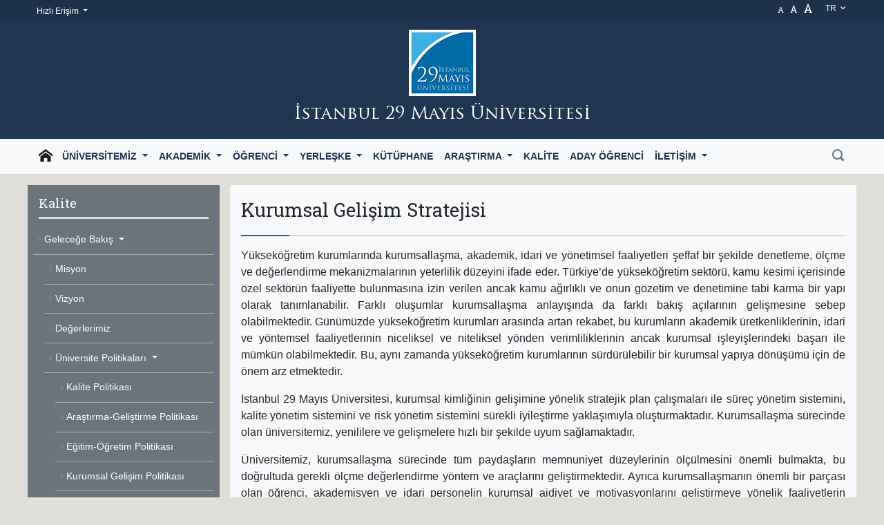

--- FILE ---
content_type: text/html; charset=UTF-8
request_url: https://www.29mayis.edu.tr/tr/kurumsal-gelisim-stratejisi
body_size: 10375
content:
<!DOCTYPE html>
<html lang="tr" dir="ltr" prefix="og: http://ogp.me/ns#">
<head>
    <meta charset="utf-8">
    <meta name="viewport" content="width=device-width, initial-scale=1, shrink-to-fit=no">
    <title>Kurumsal Gelişim Stratejisi</title>
        <meta name="Description" content="Yükseköğretim kurumlarında kurumsallaşma, akademik, idari ve yönetimsel faaliyetleri şeffaf bir şekilde denetleme, ölçme ve değerlendirme mekanizmalarının yeterlilik düzeyini ifade eder. Türkiye’de yükseköğretim sektörü, kamu kesimi içerisinde özel sektörün faaliyette bulunmasına izin verilen ancak kamu ağırlıklı ve onun gözetim ve denetimine tabi karma bir yapı olarak tanımlanabilir. Farklı oluşumlar kurumsallaşma anlayışında da farklı bakış açılarının gelişmesine sebep olabilmektedir. Günümüzd">
    <link rel="alternate" hreflang="en" href="https://www.29mayis.edu.tr/en" />    <link rel="icon" type="image/x-icon" href="https://www.29mayis.edu.tr/public/images/favicon.ico"/>
    <link rel="icon" type="image/png" href="https://www.29mayis.edu.tr/public/images/favicon-32x32.png" sizes="32x32"/>
    <link rel="icon" type="image/png" href="https://www.29mayis.edu.tr/public/images/favicon-16x16.png" sizes="16x16"/>
    <link rel="apple-touch-icon" href="https://www.29mayis.edu.tr/public/images/apple-touch-icon.png">
    <link rel="apple-touch-icon" sizes="150x150" href="https://www.29mayis.edu.tr/public/images/logo_150.png">
    <link rel="apple-touch-icon" sizes="120x120" href="https://www.29mayis.edu.tr/public/images/logo_120.png">
    <meta property="og:title" content="Kurumsal Gelişim Stratejisi"/>
    <meta property="og:description" content="Yükseköğretim kurumlarında kurumsallaşma, akademik, idari ve yönetimsel faaliyetleri şeffaf bir şekilde denetleme, ölçme ve değerlendirme mekanizmalarının yeterlilik düzeyini ifade eder. Türkiye’de yükseköğretim sektörü, kamu kesimi içerisinde özel sektörün faaliyette bulunmasına izin verilen ancak kamu ağırlıklı ve onun gözetim ve denetimine tabi karma bir yapı olarak tanımlanabilir. Farklı oluşumlar kurumsallaşma anlayışında da farklı bakış açılarının gelişmesine sebep olabilmektedir. Günümüzd"/>
    <meta property="og:url" content="https://www.29mayis.edu.tr/kurumsal-gelisim-stratejisi"/>
            <meta property="og:image" content=""/>
        <meta property="og:type" content="website"/>
            <link rel="stylesheet" href="https://filehost.29mayis.edu.tr/public/css/bootstrap/4.3.1/bootstrap.min.css">
    
    <link rel="stylesheet" href="https://www.29mayis.edu.tr/public/fonts/yd-icon/style.css?v=1.0.7"/>

    <link rel="preconnect" href="https://fonts.googleapis.com">
    <link rel="preconnect" href="https://fonts.gstatic.com" crossorigin>
    <link href="https://fonts.googleapis.com/css2?family=Spectral:ital,wght@0,300;0,400;0,500;0,600;0,700;1,300;1,400;1,500;1,600;1,700&display=swap" rel="stylesheet">

    <link rel="stylesheet" href="https://www.29mayis.edu.tr/public/css/style.css?v=5"/>
            <link href="https://fonts.googleapis.com/css?family=Roboto+Slab:400,700&amp;subset=latin-ext" rel="stylesheet">
    
    <!-- Global site tag (gtag.js) - Google Analytics -->
<script async src="https://www.googletagmanager.com/gtag/js?id=UA-123055065-14"></script>
<script>
  window.dataLayer = window.dataLayer || [];
  function gtag(){dataLayer.push(arguments);}
  gtag('js', new Date());

  gtag('config', 'UA-123055065-14');
</script>
</head>
<body>
<header class="main-header header-p-www">
    <div class="header-bar-container">
        <div class="container">
            <div class="header-bar">
                <div class="float-left">
                    <div class="dropdown dropdown-hizli-erisim">
                        <a class="btn btn-link btn-xs dropdown-toggle" href="#" id="dropdown-hizli-erisim-button"
                           data-toggle="dropdown" aria-haspopup="true" aria-expanded="false">
                            Hızlı Erişim                        </a>
                        <div class="dropdown-menu" aria-labelledby="dropdown-hizli-erisim-button">
                            <div class="container p-0">
                                <div class="row no-gutters">
                                    <div class="col-12 d-none">
                                        <a class="dropdown-item"
                                           href="https://www.29mayis.edu.tr/tr/burslar-ve-olanaklar">
                                            &bull;&nbsp; Öğrenim Ücretleri, Burslar ve Özel Koşullar
                                        </a>
                                    </div>
                                    <div class="col-12 col-md-6 border-right">
                                        
                                        <a class="dropdown-item" href="https://mail.29mayis.edu.tr">
                                            &bull;&nbsp; Webmail
                                        </a>
                                        <a class="dropdown-item" href="https://ogrenci.29mayis.edu.tr">
                                            &bull;&nbsp; Öğrenci Bilgi sistem
                                        </a>
                                        <a class="dropdown-item" href="https://akademik.29mayis.edu.tr">
                                            &bull;&nbsp; Akademik Bilgi Sistemi
                                        </a>
                                        <a class="dropdown-item" href="http://ebs.29mayis.edu.tr">
                                            &bull;&nbsp; Eğitim Öğretim Bilgi Sistemi
                                        </a>
                                        <a class="dropdown-item" href="https://sifre.29mayis.edu.tr">
                                            &bull;&nbsp; Şifre Sıfırlama Sayfası
                                        </a>
                                    </div>
                                    <div class="col-12 col-md-6">
                                        <a class="dropdown-item"
                                           href="https://www.29mayis.edu.tr/tr/akademik-birimler#fakulte1">
                                            &bull;&nbsp; Fakülteler
                                        </a>
                                        <a class="dropdown-item" href="https://sbe.29mayis.edu.tr/">
                                            &bull;&nbsp; Sosyal Bilimler Enstitüsü
                                        </a>
                                        <a class="dropdown-item"
                                           href="https://www.29mayis.edu.tr/tr/akademik-birimler#yadyok">
                                            &bull;&nbsp; Yabancı Diller Yüksekokulu
                                        </a>
                                        <a class="dropdown-item"
                                           href="https://www.29mayis.edu.tr/tr/akademik-takvim">
                                            &bull;&nbsp; Akademik Takvim
                                        </a>
                                        <a class="dropdown-item"
                                           href="https://www.29mayis.edu.tr/tr/yeni-koronavirus-covid-19-salgini-bilgilendirme-sayfasi">
                                            &bull;&nbsp; Koronavirüs Bilgilendirme Sayfası
                                        </a>
                                    </div>
                                </div>
                            </div>
                        </div>
                    </div>
                </div>
                <div class="float-right">
                    <ul class="font_sizer">
                        <li class="small" title="Daha küçük yazılar" onclick="font_sizer(-1)">A</li>
                        <li class="medium" title="Orta büyüklükte yazılar" onclick="font_sizer(0)">A</li>
                        <li class="large" title="Daha büyük yazılar" onclick="font_sizer(1)">A</li>
                    </ul>

                                            <div class="lang_selector">
                            <a href="#" id="langButton" data-toggle="dropdown" aria-haspopup="true"
                               aria-expanded="false">
                                tr                                <i class="yd-icon-chevron-right"></i>
                            </a>
                            <ul class="dropdown-menu" aria-labelledby="langButton">
                                                                    <li>
                                        <a href="https://www.29mayis.edu.tr/en">English</a>
                                    </li>
                                                                <li>
                                    <a href="http://educationinturkey.org/ar/29mayis">Arabic</a>
                                </li>
                                <li>
                                    <a href="http://educationinturkey.org/ru/29mayis">Russian</a>
                                </li>
                            </ul>
                        </div>
                                    </div>
            </div>
        </div>
    </div>
    <div class="w-100">
        <div class="container">
            <div class="logo">
                <a href="https://www.29mayis.edu.tr/tr/">
                                            <img src="https://www.29mayis.edu.tr/public/images/logo/logo.png" alt="İstanbul 29 Mayıs Üniversitesi "/>
                                        <div>
                        <span class="header-uni-name">İstanbul 29 Mayıs Üniversitesi </span>
                                            </div>
                </a>
            </div>
        </div>
        <div class="menu">
            <nav class="p-lg-0 navbar navbar-expand-lg navbar-light bg-light navbar-main fullWidthSlider"
                 id="navbar-main">
                <div class="container">
                    <a class="navbar-brand" href="https://www.29mayis.edu.tr/tr">
                        <i class="yd-icon-home"></i>
                        <span class="anasayfayazi d-lg-none"> Ana Sayfa</span>
                    </a>
                    <button class="navbar-toggler" type="button" data-toggle="collapse"
                            data-target="#navbar-main-dropdown" aria-controls="navbar-main-dropdown"
                            aria-expanded="false"
                            aria-label="Gezinme Menüsünü aç ya da kapa">
                        <span class="navbar-toggler-icon"></span>
                    </button>
                    <div class="collapse navbar-collapse" id="navbar-main-dropdown">
                        <ul class="navbar-nav mr-auto" id="mv2-ul">
                                                                    <li class="nav-item  dropdown ">
        <a class="dropdown-item dropdown-toggle                   nav-link" data-toggle="dropdown"           href="https://www.29mayis.edu.tr/tr/#"
                     >
            Üniversitemiz        </a>
                    <ul class="dropdown-menu">
                    <li class="nav-item   ">
        <a class="dropdown-item                    "            href="https://www.29mayis.edu.tr/tr/hakkimizda"
                     >
            Hakkımızda        </a>
            </li>
        <li class="nav-item   ">
        <a class="dropdown-item                    "            href="https://www.29mayis.edu.tr/tr/kurucu-vakif"
                     >
            Kurucu Vakıf        </a>
            </li>
        <li class="nav-item  dropdown ">
        <a class="dropdown-item dropdown-toggle                   " data-toggle="dropdown"           href="https://www.29mayis.edu.tr/tr/#"
                     >
            Yönetim        </a>
                    <ul class="dropdown-menu">
                    <li class="nav-item   ">
        <a class="dropdown-item                    "            href="https://www.29mayis.edu.tr/tr/senato"
                     >
            Senato        </a>
            </li>
        <li class="nav-item   ">
        <a class="dropdown-item                    "            href="https://www.29mayis.edu.tr/tr/yonetim-kurulu"
                     >
            Yönetim Kurulu        </a>
            </li>
        <li class="nav-item   ">
        <a class="dropdown-item                    "            href="https://www.29mayis.edu.tr/tr/organizasyon-semasi"
                     >
            Organizasyon Şeması        </a>
            </li>
        <li class="nav-item   ">
        <a class="dropdown-item                    "            href="https://www.29mayis.edu.tr/tr/akademik-yonetim"
                     >
            Akademik Yönetim        </a>
            </li>
        <li class="nav-item   ">
        <a class="dropdown-item                    "            href="https://www.29mayis.edu.tr/tr/idari-yonetim"
                     >
            İdari Yönetim        </a>
            </li>
                </ul>
            </li>
        <li class="nav-item   ">
        <a class="dropdown-item                    "            href="https://www.29mayis.edu.tr/tr/mutevelli-heyet"
                     >
            Mütevelli Heyet        </a>
            </li>
        <li class="nav-item   ">
        <a class="dropdown-item                    "            href="https://www.29mayis.edu.tr/tr/mutevelli-heyet-baskanimizin-mesaji"
                     >
            Mütevelli Heyet Başkanımızın Mesajı        </a>
            </li>
        <li class="nav-item   ">
        <a class="dropdown-item                    "            href="https://www.29mayis.edu.tr/tr/rektorluk"
                     >
            Rektörlük        </a>
            </li>
        <li class="nav-item   ">
        <a class="dropdown-item                    "            href="https://www.29mayis.edu.tr/tr/rektorumuzun-mesaji"
                     >
            Rektörümüzün Mesajı        </a>
            </li>
        <li class="nav-item   ">
        <a class="dropdown-item                    "            href="https://www.29mayis.edu.tr/tr/vizyon-misyon-ve-degerlerimiz"
                     >
            Vizyon, Misyon ve Değerlerimiz        </a>
            </li>
        <li class="nav-item   ">
        <a class="dropdown-item                    "            href="https://www.29mayis.edu.tr/tr/kurumsal-kimlik"
                     >
            Kurumsal Kimlik        </a>
            </li>
        <li class="nav-item   ">
        <a class="dropdown-item                    "            href="https://www.29mayis.edu.tr/tr/yonetmelikler-ve-yonergeler"
                     >
            Yönetmelik ve Yönergeler        </a>
            </li>
        <li class="nav-item  dropdown ">
        <a class="dropdown-item dropdown-toggle                   " data-toggle="dropdown"           href="https://www.29mayis.edu.tr/tr/#"
                     >
            Stratejik Plan        </a>
                    <ul class="dropdown-menu">
                    <li class="nav-item  dropdown ">
        <a class="dropdown-item dropdown-toggle                   " data-toggle="dropdown"           href="https://www.29mayis.edu.tr/tr/#"
                     >
            2019-2023 Stratejik Planı        </a>
                    <ul class="dropdown-menu">
                    <li class="nav-item   ">
        <a class="dropdown-item                    "            href="https://www.29mayis.edu.tr/tr/stratejik-plan"
                     >
            2019-2023 Stratejik Planı        </a>
            </li>
        <li class="nav-item   ">
        <a class="dropdown-item                    "            href="https://www.29mayis.edu.tr/tr/egitim-ogretim-stratejisi"
                     >
            Eğitim Öğretim Stratejisi        </a>
            </li>
        <li class="nav-item   ">
        <a class="dropdown-item                    "            href="https://www.29mayis.edu.tr/tr/arastirma-uygulama-stratejisi"
                     >
            Araştırma-Uygulama Stratejisi        </a>
            </li>
        <li class="nav-item   ">
        <a class="dropdown-item                    "            href="https://www.29mayis.edu.tr/tr/topluma-hizmet-stratejisi"
                     >
            Topluma Hizmet Stratejisi        </a>
            </li>
        <li class="nav-item   ">
        <a class="dropdown-item                    "            href="https://www.29mayis.edu.tr/tr/kurumsal-gelisim-stratejisi"
                     >
            Kurumsal Gelişim Stratejisi        </a>
            </li>
        <li class="nav-item   ">
        <a class="dropdown-item                    "            href="https://www.29mayis.edu.tr/tr/uluslararasilasma-stratejisi"
                     >
            Uluslararasılaşma Stratejisi        </a>
            </li>
                </ul>
            </li>
        <li class="nav-item  dropdown ">
        <a class="dropdown-item dropdown-toggle                   " data-toggle="dropdown"           href="https://www.29mayis.edu.tr/tr/#"
                     >
            2024-2028 Stratejik Planı        </a>
                    <ul class="dropdown-menu">
                    <li class="nav-item   ">
        <a class="dropdown-item                    "            href="https://www.29mayis.edu.tr/tr/2024-2028-stratejik-plani"
                     >
            2024-2028 Stratejik Planı        </a>
            </li>
        <li class="nav-item   ">
        <a class="dropdown-item                    "            href="https://www.29mayis.edu.tr/tr/2024-2028-stratejik-plani-kurul-ve-ekip-uyeleri"
                     >
            2024-2028 Stratejik Planı Kurul ve Ekip Üyeleri        </a>
            </li>
        <li class="nav-item   ">
        <a class="dropdown-item                    "            href="https://www.29mayis.edu.tr/tr/2024-2028-stratejik-plani-egitim-ogretim-stratejisi"
                     >
            Eğitim Öğretim Stratejisi        </a>
            </li>
        <li class="nav-item   ">
        <a class="dropdown-item                    "            href="https://www.29mayis.edu.tr/tr/2024-2028-stratejik-plani-arastirma-uygulama-stratejisi"
                     >
            Araştırma-Uygulama Stratejisi        </a>
            </li>
        <li class="nav-item   ">
        <a class="dropdown-item                    "            href="https://www.29mayis.edu.tr/tr/2024-2028-stratejik-plani-topluma-hizmet-stratejisi"
                     >
            Topluma Hizmet Stratejisi        </a>
            </li>
        <li class="nav-item   ">
        <a class="dropdown-item                    "            href="https://www.29mayis.edu.tr/tr/2024-2028-stratejik-plani-kurumsal-gelisim-stratejisi"
                     >
            Kurumsal Gelişim Stratejisi        </a>
            </li>
                </ul>
            </li>
                </ul>
            </li>
        <li class="nav-item   ">
        <a class="dropdown-item                    "            href="https://www.29mayis.edu.tr/tr/kalite"
                     >
            Kalite Güvence Sistemi        </a>
            </li>
        <li class="nav-item   ">
        <a class="dropdown-item                    "            href="https://www.29mayis.edu.tr/tr/kurullar-komisyonlar"
                     >
            Kurullar ve Komisyonlar        </a>
            </li>
        <li class="nav-item   ">
        <a class="dropdown-item                    "            href="https://www.29mayis.edu.tr/tr/kvkk"
                     >
            Kişisel Verilerin Korunması Kanunu        </a>
            </li>
        <li class="nav-item   ">
        <a class="dropdown-item                    "            href="https://www.29mayis.edu.tr/tr/bilgi-guvenligi-politikamiz"
                     >
            Bilgi Güvenliği Politikamız        </a>
            </li>
        <li class="nav-item   ">
        <a class="dropdown-item                    "            href="https://www.29mayis.edu.tr/tr/ihaleler"
                     >
            İHALELER        </a>
            </li>
                </ul>
            </li>
                                                                            <li class="nav-item  dropdown ">
        <a class="dropdown-item dropdown-toggle                   nav-link" data-toggle="dropdown"           href="https://www.29mayis.edu.tr/tr/#"
                     >
            Akademik        </a>
                    <ul class="dropdown-menu">
                    <li class="nav-item  dropdown ">
        <a class="dropdown-item dropdown-toggle                   " data-toggle="dropdown"           href="https://www.29mayis.edu.tr/tr/akademik-birimler"
                     >
            Akademik Birimler        </a>
                    <ul class="dropdown-menu">
                    <li class="nav-item   ">
        <a class="dropdown-item                    "            href="https://edebiyat.29mayis.edu.tr/tr/"
                     >
            Edebiyat Fakültesi        </a>
            </li>
        <li class="nav-item   ">
        <a class="dropdown-item                    "            href="https://egitim.29mayis.edu.tr/tr/"
                     >
            Eğitim Fakültesi        </a>
            </li>
        <li class="nav-item   ">
        <a class="dropdown-item                    "            href="https://hukuk.29mayis.edu.tr/tr/"
                     >
            Hukuk Fakültesi        </a>
            </li>
        <li class="nav-item   ">
        <a class="dropdown-item                    "            href="https://iibf.29mayis.edu.tr/tr/"
                     >
            İktisadi ve İdari Bilimler Fakültesi        </a>
            </li>
        <li class="nav-item   ">
        <a class="dropdown-item                    "            href="https://ilahiyat.29mayis.edu.tr/tr/"
                     >
            İlahiyat Fakültesi        </a>
            </li>
        <li class="nav-item   ">
        <a class="dropdown-item                    "            href="https://mdbf.29mayis.edu.tr/tr/"
                     >
            Mühendislik ve Doğa Bilimleri Fakültesi        </a>
            </li>
        <li class="nav-item   ">
        <a class="dropdown-item                    "            href="https://sbe.29mayis.edu.tr/"
                     >
            Sosyal Bilimler Enstitüsü        </a>
            </li>
        <li class="nav-item   ">
        <a class="dropdown-item                    "            href="https://btmyo.29mayis.edu.tr/"
                     >
            Bilişim Teknolojileri Meslek Yüksekokulu        </a>
            </li>
        <li class="nav-item   ">
        <a class="dropdown-item                    "            href="https://yadyok.29mayis.edu.tr/tr/"
                     >
            Yabancı Diller Yüksekokulu        </a>
            </li>
                </ul>
            </li>
        <li class="nav-item  dropdown ">
        <a class="dropdown-item dropdown-toggle                   " data-toggle="dropdown"           href="https://www.29mayis.edu.tr/tr/akademik-kadro"
                     >
            Akademik Kadro        </a>
                    <ul class="dropdown-menu">
                    <li class="nav-item   ">
        <a class="dropdown-item                    "            href="https://edebiyat.29mayis.edu.tr/tr/akademik-kadro"
                     >
            Edebiyat Fakültesi        </a>
            </li>
        <li class="nav-item   ">
        <a class="dropdown-item                    "            href="https://egitim.29mayis.edu.tr/tr/akademik-kadro"
                     >
            Eğitim Fakültesi        </a>
            </li>
        <li class="nav-item   ">
        <a class="dropdown-item                    "            href="https://hukuk.29mayis.edu.tr/tr/akademik-kadro"
                     >
            Hukuk Fakültesi        </a>
            </li>
        <li class="nav-item   ">
        <a class="dropdown-item                    "            href="https://iibf.29mayis.edu.tr/tr/akademik-kadro"
                     >
            İktisadi ve İdari Bilimler Fakültesi        </a>
            </li>
        <li class="nav-item   ">
        <a class="dropdown-item                    "            href="https://ilahiyat.29mayis.edu.tr/tr/akademik-kadro"
                     >
            İlahiyat Fakültesi        </a>
            </li>
        <li class="nav-item   ">
        <a class="dropdown-item                    "            href="https://mdbf.29mayis.edu.tr/tr/akademik-kadro"
                     >
            Mühendislik ve Doğa Bilimleri Fakültesi        </a>
            </li>
        <li class="nav-item   ">
        <a class="dropdown-item                    "            href="https://btmyo.29mayis.edu.tr/tr/akademik-kadro"
                     >
            Bilişim Teknolojileri Meslek Yüksekokulu        </a>
            </li>
        <li class="nav-item   ">
        <a class="dropdown-item                    "            href="https://www.29mayis.edu.tr/tr/akademik-kadro#program13"
                     >
            Yabancı Diller Yüksekokulu        </a>
            </li>
                </ul>
            </li>
        <li class="nav-item   ">
        <a class="dropdown-item                    "            href="https://www.29mayis.edu.tr/tr/akademik-takvim"
                     >
            Akademik Takvim        </a>
            </li>
                </ul>
            </li>
                                                                            <li class="nav-item  dropdown ">
        <a class="dropdown-item dropdown-toggle                   nav-link" data-toggle="dropdown"           href="https://www.29mayis.edu.tr/tr/#"
                     >
            Öğrenci        </a>
                    <ul class="dropdown-menu">
                    <li class="nav-item   ">
        <a class="dropdown-item                    "            href="https://www.29mayis.edu.tr/tr/ogrenci-isleri"
                     >
            Öğrenci İşleri        </a>
            </li>
        <li class="nav-item   ">
        <a class="dropdown-item                    "            href="https://filehost.29mayis.edu.tr/upload/2023/10/05/ogrenci_el_kitabi_2023-2024.pdf"
            target="_blank" rel="noopener"        >
            Öğrenci El Kitabı        </a>
            </li>
        <li class="nav-item   ">
        <a class="dropdown-item                    "            href="https://www.29mayis.edu.tr/tr/ogrenci-dilekce-ve-formlari"
                     >
            Öğrenci Dilekçe ve Formları        </a>
            </li>
        <li class="nav-item   ">
        <a class="dropdown-item                    "            href="https://www.29mayis.edu.tr/tr/puanlar-ve-kontenjanlar"
                     >
            Kontenjanlar ve Puanlar        </a>
            </li>
        <li class="nav-item   ">
        <a class="dropdown-item                    "            href="https://www.29mayis.edu.tr/tr/burslar-ve-olanaklar"
                     >
            Burslar ve Özel Koşullar        </a>
            </li>
        <li class="nav-item  dropdown ">
        <a class="dropdown-item dropdown-toggle                   " data-toggle="dropdown"           href="https://www.29mayis.edu.tr/tr/ogrenim-ucretleri"
                     >
            Öğrenim Ücretleri        </a>
                    <ul class="dropdown-menu">
                    <li class="nav-item   ">
        <a class="dropdown-item                    "            href="https://www.29mayis.edu.tr/tr/yeni-kayit-yaptiran-ogrenciler"
                     >
            Yeni Kayıt Yaptıran Öğrenciler        </a>
            </li>
        <li class="nav-item   ">
        <a class="dropdown-item                    "            href="https://www.29mayis.edu.tr/tr/mevcut-ogrenciler-icin-egitim-ogretim-ucretleri"
                     >
            Mevcut Öğrenciler için Eğitim Öğretim Ücretleri        </a>
            </li>
        <li class="nav-item   ">
        <a class="dropdown-item                    "            href="https://www.29mayis.edu.tr/tr/iban-bilgileri"
                     >
            IBAN Bilgileri        </a>
            </li>
                </ul>
            </li>
        <li class="nav-item  dropdown ">
        <a class="dropdown-item dropdown-toggle                   " data-toggle="dropdown"           href="https://www.29mayis.edu.tr/tr/ogrenci-ders-programi"
                     >
            Öğrenci Ders Programı        </a>
                    <ul class="dropdown-menu">
                    <li class="nav-item   ">
        <a class="dropdown-item                    "            href="https://www.29mayis.edu.tr/tr/on-lisans-ders-programi"
                     >
            Ön Lisans        </a>
            </li>
        <li class="nav-item   ">
        <a class="dropdown-item                    "            href="https://www.29mayis.edu.tr/tr/lisans-ders-programi"
                     >
            Lisans        </a>
            </li>
        <li class="nav-item   ">
        <a class="dropdown-item                    "            href="https://www.29mayis.edu.tr/tr/yuksek-lisans-ders-programi"
                     >
            Yüksek Lisans        </a>
            </li>
        <li class="nav-item   ">
        <a class="dropdown-item                    "            href="https://www.29mayis.edu.tr/tr/doktora-ders-programi"
                     >
            Doktora        </a>
            </li>
        <li class="nav-item   ">
        <a class="dropdown-item                    "            href="https://www.29mayis.edu.tr/tr/akademik-gelisim-programi"
                     >
            Akademik Gelişim Programı        </a>
            </li>
                </ul>
            </li>
        <li class="nav-item  dropdown ">
        <a class="dropdown-item dropdown-toggle                   " data-toggle="dropdown"           href="https://www.29mayis.edu.tr/tr/#"
                     >
            Yurtlar        </a>
                    <ul class="dropdown-menu">
                    <li class="nav-item   ">
        <a class="dropdown-item                    "            href="https://yurt.29mayis.edu.tr/erkek/"
                     >
            Erkek Öğrenci Yurdu        </a>
            </li>
        <li class="nav-item   ">
        <a class="dropdown-item                    "            href="https://www.tdvyurt.com.tr/kiz-ogrenci-yurtlari/turkiye-diyanet-vakfi-istanbul-29mayis-yuksekogretim-kiz-ogrenci-yurdu/"
                     >
            Kız Öğrenci Yurdu        </a>
            </li>
                </ul>
            </li>
        <li class="nav-item   ">
        <a class="dropdown-item                    "            href="https://www.29mayis.edu.tr/tr/ogrenci-danismanlik-sistemi"
                     >
            Öğrenci Danışmanlık Sistemi        </a>
            </li>
        <li class="nav-item   ">
        <a class="dropdown-item                    "            href="https://kariyer.29mayis.edu.tr/"
            target="_blank" rel="noopener"        >
            Kariyer Merkezi ve Mezunlarla İlişkiler        </a>
            </li>
        <li class="nav-item   ">
        <a class="dropdown-item                    "            href="https://international.29mayis.edu.tr/"
            target="_blank" rel="noopener"        >
            Erasmus+        </a>
            </li>
        <li class="nav-item   ">
        <a class="dropdown-item                    "            href="https://www.29mayis.edu.tr/tr/akran-danismanligi-programi"
                     >
            Akran Danışmanlığı Programı        </a>
            </li>
        <li class="nav-item   ">
        <a class="dropdown-item                    "            href="https://www.29mayis.edu.tr/tr/ogrenci-temsilciligi"
                     >
            Öğrenci Temsilciliği        </a>
            </li>
        <li class="nav-item   ">
        <a class="dropdown-item                    "            href="https://www.29mayis.edu.tr/tr/engelli-ogrenci-birimi"
                     >
            Engelli Öğrenci Birimi        </a>
            </li>
        <li class="nav-item   ">
        <a class="dropdown-item                    "            href="https://www.29mayis.edu.tr/tr/ogrenci-kulupleri"
                     >
            Öğrenci Kulüpleri        </a>
            </li>
        <li class="nav-item   ">
        <a class="dropdown-item                    "            href="http://ebs.29mayis.edu.tr/Pages/Home.aspx?lang=tr-TR"
                     >
            Eğitim Öğretim Bilgi Sistemi        </a>
            </li>
        <li class="nav-item   ">
        <a class="dropdown-item                    "            href="https://www.29mayis.edu.tr/tr/yaz-ogretiminde-ders-alma-esaslari"
                     >
            Yaz Öğretiminde Ders Alma Esasları        </a>
            </li>
                </ul>
            </li>
                                                                            <li class="nav-item  dropdown ">
        <a class="dropdown-item dropdown-toggle                   nav-link" data-toggle="dropdown"           href="https://www.29mayis.edu.tr/tr/#"
                     >
            Yerleşke        </a>
                    <ul class="dropdown-menu">
                    <li class="nav-item   ">
        <a class="dropdown-item                    "            href="https://www.29mayis.edu.tr/tr/yerleskede-yasam"
                     >
            Yerleşkede Yaşam        </a>
            </li>
        <li class="nav-item  dropdown ">
        <a class="dropdown-item dropdown-toggle                   " data-toggle="dropdown"           href="https://www.29mayis.edu.tr/tr/ogrenci-yurtlari"
                     >
            Öğrenci Yurtları        </a>
                    <ul class="dropdown-menu">
                    <li class="nav-item   ">
        <a class="dropdown-item                    "            href="https://yurt.29mayis.edu.tr/kiz/"
            target="_blank" rel="noopener"        >
            Ümraniye Kız Öğrenci Yurdu        </a>
            </li>
        <li class="nav-item   ">
        <a class="dropdown-item                    "            href="https://yurt.29mayis.edu.tr/erkek"
            target="_blank" rel="noopener"        >
            Elmalıkent Erkek Öğrenci Yurdu        </a>
            </li>
                </ul>
            </li>
                </ul>
            </li>
                                                                            <li class="nav-item   ">
        <a class="dropdown-item                    nav-link"            href="https://kutuphane.29mayis.edu.tr/tr"
            target="_blank" rel="noopener"        >
            Kütüphane        </a>
            </li>
                                                                            <li class="nav-item  dropdown ">
        <a class="dropdown-item dropdown-toggle                   nav-link" data-toggle="dropdown"           href="https://www.29mayis.edu.tr/tr/"
            target="#"         >
            Araştırma        </a>
                    <ul class="dropdown-menu">
                    <li class="nav-item  dropdown ">
        <a class="dropdown-item dropdown-toggle                   " data-toggle="dropdown"           href="https://www.29mayis.edu.tr/tr/arastirma-merkezleri"
                     >
            Araştırma Merkezleri        </a>
                    <ul class="dropdown-menu">
                    <li class="nav-item   ">
        <a class="dropdown-item                    "            href="https://www.29mayis.edu.tr/tr/aromer"
                     >
            ARÖMER        </a>
            </li>
        <li class="nav-item   ">
        <a class="dropdown-item                    "            href="https://www.29mayis.edu.tr/tr/efsam"
                     >
            EFSAM        </a>
            </li>
        <li class="nav-item   ">
        <a class="dropdown-item                    "            href="https://www.29mayis.edu.tr/tr/kuramer"
                     >
            KURAMER        </a>
            </li>
        <li class="nav-item   ">
        <a class="dropdown-item                    "            href="https://www.29mayis.edu.tr/tr/pamer"
                     >
            PAMER        </a>
            </li>
        <li class="nav-item   ">
        <a class="dropdown-item                    "            href="https://www.29mayis.edu.tr/tr/surem"
                     >
            SÜREM        </a>
            </li>
        <li class="nav-item   ">
        <a class="dropdown-item                    "            href="https://www.29mayis.edu.tr/tr/turomer"
                     >
            TÜRÖMER        </a>
            </li>
        <li class="nav-item   ">
        <a class="dropdown-item                    "            href="https://www.29mayis.edu.tr/tr/acmer"
                     >
            AÇMER        </a>
            </li>
        <li class="nav-item   ">
        <a class="dropdown-item                    "            href="https://www.29mayis.edu.tr/tr/kudus-calismalari-uygulama-ve-arastirma-merkezi-kudam"
                     >
            KUDAM        </a>
            </li>
                </ul>
            </li>
        <li class="nav-item  dropdown ">
        <a class="dropdown-item dropdown-toggle                   " data-toggle="dropdown"           href="https://www.29mayis.edu.tr/tr/"
            target="#"         >
            Laboratuvarlar        </a>
                    <ul class="dropdown-menu">
                    <li class="nav-item   ">
        <a class="dropdown-item                    "            href="https://www.29mayis.edu.tr/tr/bilgisayar-laboratuvari"
                     >
            Bilgisayar Laboratuvarı        </a>
            </li>
        <li class="nav-item   ">
        <a class="dropdown-item                    "            href="https://parlab.29mayis.edu.tr/"
                     >
            Psikoloji Çalışmaları Laboratuvarı        </a>
            </li>
        <li class="nav-item   ">
        <a class="dropdown-item                    "            href="https://www.29mayis.edu.tr/tr/ekonomi-finans-laboratuvari"
                     >
            Ekonomi-Finans Laboratuvarı        </a>
            </li>
        <li class="nav-item   ">
        <a class="dropdown-item                    "            href="https://www.29mayis.edu.tr/tr/ceviri-teknolojileri-laboratuvari"
                     >
            Çeviri Teknolojileri Laboratuvarı        </a>
            </li>
        <li class="nav-item   ">
        <a class="dropdown-item                    "            href="https://www.29mayis.edu.tr/tr/konferans-cevirisi-laboratuvari"
                     >
            Konferans Çevirisi Laboratuvarı        </a>
            </li>
        <li class="nav-item   ">
        <a class="dropdown-item                    "            href="https://www.29mayis.edu.tr/tr/fen-laboratuvari"
                     >
            Fen Laboratuvarı        </a>
            </li>
                </ul>
            </li>
        <li class="nav-item   ">
        <a class="dropdown-item                    "            href="https://bap.29mayis.edu.tr/"
                     >
            Bilimsel Araştırma Projeleri        </a>
            </li>
        <li class="nav-item   ">
        <a class="dropdown-item                    "            href="https://www.29mayis.edu.tr/tr/projeler"
                     >
            Projeler        </a>
            </li>
                </ul>
            </li>
                                                                            <li class="nav-item   ">
        <a class="dropdown-item                    nav-link"            href="https://kalite.29mayis.edu.tr/"
                     >
            Kalite        </a>
            </li>
                                                                            <li class="nav-item   ">
        <a class="dropdown-item                    nav-link"            href="https://aday.29mayis.edu.tr/"
                     >
            Aday Öğrenci        </a>
            </li>
                                                                            <li class="nav-item  dropdown ">
        <a class="dropdown-item dropdown-toggle                   nav-link" data-toggle="dropdown"           href="https://www.29mayis.edu.tr/tr/iletisim"
                     >
            İletişim        </a>
                    <ul class="dropdown-menu">
                    <li class="nav-item   ">
        <a class="dropdown-item                    "            href="https://www.29mayis.edu.tr/tr/iletisim/form"
                     >
            İletişim Formu        </a>
            </li>
        <li class="nav-item   ">
        <a class="dropdown-item                    "            href="https://www.29mayis.edu.tr/tr/iletisim/ulasim"
                     >
            Ulaşım        </a>
            </li>
                </ul>
            </li>
                                                            </ul>
                        <form class="form-inline my-2 my-lg-0 ml-auto search-form" method="get"
                              action="https://www.29mayis.edu.tr/tr/ara">
                                                        <input class="form-control mr-0 w-100 query-input"
                                   required  type="text" name="query"
                                   placeholder="Ara" aria-label="Ara"
                                   value="">
                            <button type="submit" class="btn btn-link search-btn text-muted"
                                    aria-label="Ara">
                                <i class="yd-icon-search"></i>
                            </button>
                        </form>
                    </div>
                </div>
            </nav>
        </div>
    </div>
</header>
<div class="container">
    <div class="row mt-3 ">
        <div class="col-md-3">
                    <nav class="navbar navbar-light side-menu">
        <h4 class="menu-title">Kalite</h4>
        <ul class="nav w-100">
                                <li class="menu_vert-759 nav-item w-100 dropdown">
        <a class="dropdown-item dropdown-toggle "
            data-toggle="dropdown"           href="https://www.29mayis.edu.tr/tr/"
           target="_self"
        >
            Geleceğe Bakış        </a>
                    <ul class="nav ml-3">
                    <li class="menu_vert-760 nav-item w-100 ">
        <a class="dropdown-item "
                       href="https://www.29mayis.edu.tr/tr/misyon"
           target="_self"
        >
            Misyon        </a>
            </li>
        <li class="menu_vert-761 nav-item w-100 ">
        <a class="dropdown-item "
                       href="https://www.29mayis.edu.tr/tr/vizyon"
           target="_self"
        >
            Vizyon        </a>
            </li>
        <li class="menu_vert-762 nav-item w-100 ">
        <a class="dropdown-item "
                       href="https://www.29mayis.edu.tr/tr/degerlerimiz"
           target="_self"
        >
            Değerlerimiz        </a>
            </li>
        <li class="menu_vert-867 nav-item w-100 dropdown">
        <a class="dropdown-item dropdown-toggle "
            data-toggle="dropdown"           href="https://www.29mayis.edu.tr/tr/#"
           target="_self"
        >
            Üniversite Politikaları        </a>
                    <ul class="nav ml-3">
                    <li class="menu_vert-874 nav-item w-100 ">
        <a class="dropdown-item "
                       href="https://www.29mayis.edu.tr/tr/kalite-politikasi"
           target="_self"
        >
            Kalite Politikası        </a>
            </li>
        <li class="menu_vert-868 nav-item w-100 ">
        <a class="dropdown-item "
                       href="https://www.29mayis.edu.tr/tr/arastirma-gelistirme-politikasi"
           target="_self"
        >
            Araştırma-Geliştirme Politikası        </a>
            </li>
        <li class="menu_vert-869 nav-item w-100 ">
        <a class="dropdown-item "
                       href="https://www.29mayis.edu.tr/tr/egitim-ogretim-politikasi"
           target="_self"
        >
            Eğitim-Öğretim Politikası        </a>
            </li>
        <li class="menu_vert-870 nav-item w-100 ">
        <a class="dropdown-item "
                       href="https://www.29mayis.edu.tr/tr/kurumsal-gelisim-politikasi"
           target="_self"
        >
            Kurumsal Gelişim Politikası        </a>
            </li>
        <li class="menu_vert-871 nav-item w-100 ">
        <a class="dropdown-item "
                       href="https://www.29mayis.edu.tr/tr/topluma-hizmet-politikasi"
           target="_self"
        >
            Topluma Hizmet Politikası        </a>
            </li>
        <li class="menu_vert-872 nav-item w-100 ">
        <a class="dropdown-item "
                       href="https://www.29mayis.edu.tr/tr/uluslararasilasma-politikasi"
           target="_self"
        >
            Uluslararasılaşma Politikası        </a>
            </li>
        <li class="menu_vert-873 nav-item w-100 ">
        <a class="dropdown-item "
                       href="https://www.29mayis.edu.tr/tr/uzaktan-egitim-politikasi"
           target="_self"
        >
            Uzaktan Eğitim Politikası        </a>
            </li>
        <li class="menu_vert-875 nav-item w-100 ">
        <a class="dropdown-item "
                       href="https://www.29mayis.edu.tr/tr/bilgi-guvenligi-politikamiz"
           target="_self"
        >
            Bilgi Güvenliği Politikası        </a>
            </li>
                </ul>
            </li>
                </ul>
            </li>
                                    <li class="menu_vert-746 nav-item w-100 ">
        <a class="dropdown-item "
                       href="https://www.29mayis.edu.tr/tr/kalite-komisyonu"
           target="_self"
        >
            Kalite Komisyonu        </a>
            </li>
                                    <li class="menu_vert-1737 nav-item w-100 ">
        <a class="dropdown-item "
                       href="https://www.29mayis.edu.tr/tr/kalite-alt-komisyonlari"
           target="_self"
        >
            Kalite Alt Komisyonları        </a>
            </li>
                                    <li class="menu_vert-747 nav-item w-100 ">
        <a class="dropdown-item "
                       href="https://www.29mayis.edu.tr/tr/kalite-izleme-ve-degerlendirme-komisyonlari"
           target="_self"
        >
            Kalite İzleme ve Değerlendirme Komisyonları        </a>
            </li>
                                    <li class="menu_vert-811 nav-item w-100 ">
        <a class="dropdown-item "
                       href="https://www.29mayis.edu.tr/tr/kalite-guvencesi-ve-akreditasyon-koordinatorlugu"
           target="_self"
        >
            Kalite Güvencesi ve Akreditasyon Koordinatörlüğü        </a>
            </li>
                                    <li class="menu_vert-748 nav-item w-100 ">
        <a class="dropdown-item "
                       href="https://www.29mayis.edu.tr/tr/kurullar-komisyonlar"
           target="_self"
        >
            Kurullar ve Komisyonlar        </a>
            </li>
                                    <li class="menu_vert-801 nav-item w-100 dropdown">
        <a class="dropdown-item dropdown-toggle "
            data-toggle="dropdown"           href="https://www.29mayis.edu.tr/tr/uzaktan-egitimde-kalite-guvencesi"
           target="_self"
        >
            Uzaktan Eğitimde Kalite Güvencesi        </a>
                    <ul class="nav ml-3">
                    <li class="menu_vert-802 nav-item w-100 ">
        <a class="dropdown-item "
                       href="https://www.29mayis.edu.tr/tr/amac-ve-hedefler"
           target="_self"
        >
            Amaç ve Hedefler
        </a>
            </li>
        <li class="menu_vert-803 nav-item w-100 ">
        <a class="dropdown-item "
                       href="https://www.29mayis.edu.tr/tr/uzaktan-egitim-komisyonu"
           target="_self"
        >
            Uzaktan Eğitim Komisyonu        </a>
            </li>
        <li class="menu_vert-808 nav-item w-100 ">
        <a class="dropdown-item "
                       href="https://www.29mayis.edu.tr/tr/uzaktan-egitim-alt-komisyonu"
           target="_self"
        >
            Uzaktan Eğitim Alt Komisyonu        </a>
            </li>
        <li class="menu_vert-804 nav-item w-100 ">
        <a class="dropdown-item "
                       href="https://www.29mayis.edu.tr/tr/uzaktan-egitim-ogretim-sureci"
           target="_self"
        >
            Uzaktan Eğitim Öğretim Süreci        </a>
            </li>
        <li class="menu_vert-806 nav-item w-100 ">
        <a class="dropdown-item "
                       href="https://filehost.29mayis.edu.tr/upload/2020/11/27/uzaktan_egitimde_kalite_guvencesi_olcutleri_ve_degerlendirme_rehberi_2020_web.pdf"
           target="_blank"
        >
            Uzaktan Eğitimde Kalite Güvencesi Ölçütleri ve Değerlendirme Rehberi 2020        </a>
            </li>
        <li class="menu_vert-807 nav-item w-100 ">
        <a class="dropdown-item "
                       href="https://www.29mayis.edu.tr/tr/uzaktan-egitim-yonetimsel-sureci"
           target="_self"
        >
            Uzaktan Eğitim Yönetimsel Süreci        </a>
            </li>
                </ul>
            </li>
                                    <li class="menu_vert-755 nav-item w-100 dropdown">
        <a class="dropdown-item dropdown-toggle "
            data-toggle="dropdown"           href="https://www.29mayis.edu.tr/tr/"
           target="_self"
        >
            Dokümanlar        </a>
                    <ul class="nav ml-3">
                    <li class="menu_vert-753 nav-item w-100 ">
        <a class="dropdown-item "
                       href="https://portal.29mayis.edu.tr/kalite/surecler"
           target="_blank"
        >
            İş Akış Süreçleri        </a>
            </li>
        <li class="menu_vert-754 nav-item w-100 ">
        <a class="dropdown-item "
                       href="https://portal.29mayis.edu.tr/kalite/gorevler"
           target="_blank"
        >
            Görev Tanımları        </a>
            </li>
        <li class="menu_vert-1781 nav-item w-100 ">
        <a class="dropdown-item "
                       href="https://portal.29mayis.edu.tr/kalite/prosedurler"
           target="_blank"
        >
            Prosedürler        </a>
            </li>
        <li class="menu_vert-749 nav-item w-100 dropdown">
        <a class="dropdown-item dropdown-toggle "
            data-toggle="dropdown"           href="https://www.29mayis.edu.tr/tr/stratejik-plan-1"
           target="_self"
        >
            Stratejik Plan        </a>
                    <ul class="nav ml-3">
                    <li class="menu_vert-1750 nav-item w-100 dropdown">
        <a class="dropdown-item dropdown-toggle "
            data-toggle="dropdown"           href="https://www.29mayis.edu.tr/tr/#"
           target="_self"
        >
            2019-2023 Stratejik Planı        </a>
                    <ul class="nav ml-3">
                    <li class="menu_vert-1761 nav-item w-100 ">
        <a class="dropdown-item "
                       href="https://www.29mayis.edu.tr/tr/stratejik-plan"
           target="_self"
        >
            2019-2023 Stratejik Planı        </a>
            </li>
        <li class="menu_vert-1766 nav-item w-100 ">
        <a class="dropdown-item "
                       href="https://www.29mayis.edu.tr/tr/egitim-ogretim-stratejisi"
           target="_self"
        >
            Eğitim Öğretim Stratejisi        </a>
            </li>
        <li class="menu_vert-1765 nav-item w-100 ">
        <a class="dropdown-item "
                       href="https://www.29mayis.edu.tr/tr/arastirma-uygulama-stratejisi"
           target="_self"
        >
            Araştırma-Uygulama Stratejisi        </a>
            </li>
        <li class="menu_vert-1764 nav-item w-100 ">
        <a class="dropdown-item "
                       href="https://www.29mayis.edu.tr/tr/topluma-hizmet-stratejisi"
           target="_self"
        >
            Topluma Hizmet Stratejisi        </a>
            </li>
        <li class="menu_vert-1763 nav-item w-100 ">
        <a class="dropdown-item  active"
                       href="https://www.29mayis.edu.tr/tr/kurumsal-gelisim-stratejisi"
           target="_self"
        >
            Kurumsal Gelişim Stratejisi        </a>
            </li>
        <li class="menu_vert-1762 nav-item w-100 ">
        <a class="dropdown-item "
                       href="https://www.29mayis.edu.tr/tr/uluslararasilasma-stratejisi"
           target="_self"
        >
            Uluslararasılaşma Stratejisi        </a>
            </li>
        <li class="menu_vert-1787 nav-item w-100 ">
        <a class="dropdown-item "
                       href="https://www.29mayis.edu.tr/tr/2019-2023-stratejik-plani-izleme"
           target="_self"
        >
            İzleme        </a>
            </li>
                </ul>
            </li>
        <li class="menu_vert-1751 nav-item w-100 dropdown">
        <a class="dropdown-item dropdown-toggle "
            data-toggle="dropdown"           href="https://www.29mayis.edu.tr/tr/#"
           target="_self"
        >
            2024-2028 Stratejik Planı        </a>
                    <ul class="nav ml-3">
                    <li class="menu_vert-1752 nav-item w-100 ">
        <a class="dropdown-item "
                       href="https://www.29mayis.edu.tr/tr/2024-2028-stratejik-plani"
           target="_self"
        >
            2024-2028 Stratejik Planı        </a>
            </li>
        <li class="menu_vert-1753 nav-item w-100 ">
        <a class="dropdown-item "
                       href="https://www.29mayis.edu.tr/tr/2024-2028-stratejik-plani-kurul-ve-ekip-uyeleri"
           target="_self"
        >
            2024-2028 Stratejik Planı Kurul ve Ekip Üyeleri        </a>
            </li>
        <li class="menu_vert-1827 nav-item w-100 ">
        <a class="dropdown-item "
                       href="https://www.29mayis.edu.tr/tr/2024-2028-stratejik-plani-egitim-ogretim-stratejisi"
           target="_self"
        >
            Eğitim Öğretim Stratejisi        </a>
            </li>
        <li class="menu_vert-1829 nav-item w-100 ">
        <a class="dropdown-item "
                       href="https://www.29mayis.edu.tr/tr/2024-2028-stratejik-plani-arastirma-uygulama-stratejisi"
           target="_self"
        >
            Araştırma-Uygulama Stratejisi        </a>
            </li>
        <li class="menu_vert-1831 nav-item w-100 ">
        <a class="dropdown-item "
                       href="https://www.29mayis.edu.tr/tr/2024-2028-stratejik-plani-topluma-hizmet-stratejisi"
           target="_self"
        >
            Topluma Hizmet Stratejisi        </a>
            </li>
        <li class="menu_vert-1833 nav-item w-100 ">
        <a class="dropdown-item "
                       href="https://www.29mayis.edu.tr/tr/2024-2028-stratejik-plani-kurumsal-gelisim-stratejisi"
           target="_self"
        >
            Kurumsal Gelişim Stratejisi        </a>
            </li>
        <li class="menu_vert-1780 nav-item w-100 ">
        <a class="dropdown-item "
                       href="https://www.29mayis.edu.tr/tr/stratejik-plan-calismalari"
           target="_self"
        >
            Stratejik Plan Çalışmaları        </a>
            </li>
        <li class="menu_vert-1776 nav-item w-100 ">
        <a class="dropdown-item "
                       href="https://www.29mayis.edu.tr/tr/anketler"
           target="_self"
        >
            Anketler        </a>
            </li>
                </ul>
            </li>
                </ul>
            </li>
                </ul>
            </li>
                                    <li class="menu_vert-745 nav-item w-100 dropdown">
        <a class="dropdown-item dropdown-toggle "
            data-toggle="dropdown"           href="https://www.29mayis.edu.tr/tr/izleme-anketler"
           target="_self"
        >
            İzleme        </a>
                    <ul class="nav ml-3">
                    <li class="menu_vert-1778 nav-item w-100 ">
        <a class="dropdown-item "
                       href="https://www.29mayis.edu.tr/tr/izleme-anketler"
           target="_self"
        >
            Anketler        </a>
            </li>
        <li class="menu_vert-1175 nav-item w-100 ">
        <a class="dropdown-item "
                       href="https://www.29mayis.edu.tr/tr/yok-izleme-ve-degerlendirme-raporlari"
           target="_self"
        >
            YÖK İzleme ve Değerlendirme Raporları        </a>
            </li>
        <li class="menu_vert-1779 nav-item w-100 ">
        <a class="dropdown-item "
                       href="https://www.29mayis.edu.tr/tr/yokak-izleme-yillara-gore-degisim-raporu"
           target="_self"
        >
            YOKAK İzleme Yıllara Göre Değişim Raporu        </a>
            </li>
        <li class="menu_vert-1777 nav-item w-100 dropdown">
        <a class="dropdown-item dropdown-toggle "
            data-toggle="dropdown"           href="https://www.29mayis.edu.tr/tr/#"
           target="_self"
        >
            Raporlar        </a>
                    <ul class="nav ml-3">
                    <li class="menu_vert-756 nav-item w-100 ">
        <a class="dropdown-item "
                       href="https://www.29mayis.edu.tr/tr/kurum-ic-degerlendirme-raporlari"
           target="_self"
        >
            İç Değerlendirme Raporları        </a>
            </li>
        <li class="menu_vert-758 nav-item w-100 ">
        <a class="dropdown-item "
                       href="https://www.29mayis.edu.tr/tr/faaliyet-raporlari"
           target="_self"
        >
            Faaliyet Raporları        </a>
            </li>
        <li class="menu_vert-1174 nav-item w-100 ">
        <a class="dropdown-item "
                       href="https://www.29mayis.edu.tr/tr/dis-degerlendirme-geri-bildirim-raporu"
           target="_self"
        >
            Dış Değerlendirme Geri Bildirim Raporu        </a>
            </li>
        <li class="menu_vert-1819 nav-item w-100 ">
        <a class="dropdown-item "
                       href="https://www.29mayis.edu.tr/tr/dis-degerlendirme-kurumsal-izleme-raporu"
           target="_self"
        >
            Dış Değerlendirme Kurumsal İzleme Raporu        </a>
            </li>
                </ul>
            </li>
        <li class="menu_vert-764 nav-item w-100 ">
        <a class="dropdown-item "
                       href="https://www.29mayis.edu.tr/tr/istatistikler"
           target="_self"
        >
            İstatistikler        </a>
            </li>
        <li class="menu_vert-1797 nav-item w-100 ">
        <a class="dropdown-item "
                       href="https://www.29mayis.edu.tr/tr/vakif-yuksekogretim-kurumlari-raporu"
           target="_self"
        >
            Vakıf Yükseköğretim Kurumları Raporu        </a>
            </li>
        <li class="menu_vert-1798 nav-item w-100 ">
        <a class="dropdown-item "
                       href="https://www.29mayis.edu.tr/tr/tuma-turkiye-universite-memnuniyet-arastirmalari"
           target="_self"
        >
            TÜMA / Türkiye Üniversite Memnuniyet Araştırmaları        </a>
            </li>
                </ul>
            </li>
                                    <li class="menu_vert-1775 nav-item w-100 ">
        <a class="dropdown-item "
                       href="https://www.29mayis.edu.tr/tr/ilgili-yonetmelik-yonerge-ve-esaslar"
           target="_self"
        >
            İlgili Mevzuat        </a>
            </li>
                                    <li class="menu_vert-1812 nav-item w-100 ">
        <a class="dropdown-item "
                       href="https://www.29mayis.edu.tr/tr/kalite-toplantilari-fotograf-galerisi"
           target="_self"
        >
            Fotoğraf Galeri        </a>
            </li>
                                    <li class="menu_vert-812 nav-item w-100 ">
        <a class="dropdown-item "
                       href="https://www.29mayis.edu.tr/tr/sertifikalarimiz"
           target="_self"
        >
            Sertifikalarımız        </a>
            </li>
                                    <li class="menu_vert-750 nav-item w-100 ">
        <a class="dropdown-item "
                       href="https://www.29mayis.edu.tr/tr/kalite-guvence-sistemi-iletisim-bilgileri"
           target="_self"
        >
            İletişim        </a>
            </li>
                        </ul>
    </nav>
        </div>

        <div class="col-md-9 pl-md-0">
            <div class="bg-light p-3 mb-3 sayfa">
                                <h1 class="baslik"  >Kurumsal Gelişim Stratejisi</h1>
                <div class="icerik">
                    <p>Yükseköğretim kurumlarında kurumsallaşma, akademik, idari ve yönetimsel faaliyetleri şeffaf bir şekilde denetleme, ölçme ve değerlendirme mekanizmalarının yeterlilik düzeyini ifade eder. Türkiye’de yükseköğretim sektörü, kamu kesimi içerisinde özel sektörün faaliyette bulunmasına izin verilen ancak kamu ağırlıklı ve onun gözetim ve denetimine tabi karma bir yapı olarak tanımlanabilir. Farklı oluşumlar kurumsallaşma anlayışında da farklı bakış açılarının gelişmesine sebep olabilmektedir. Günümüzde yükseköğretim kurumları arasında artan rekabet, bu kurumların akademik üretkenliklerinin, idari ve yöntemsel faaliyetlerinin niceliksel ve niteliksel yönden verimliliklerinin ancak kurumsal işleyişlerindeki başarı ile mümkün olabilmektedir. Bu, aynı zamanda yükseköğretim kurumlarının sürdürülebilir bir kurumsal yapıya dönüşümü için de önem arz etmektedir.</p>
<p>İstanbul 29 Mayıs Üniversitesi, kurumsal kimliğinin gelişimine yönelik stratejik plan çalışmaları ile süreç yönetim sistemini, kalite yönetim sistemini ve risk yönetim sistemini sürekli iyileştirme yaklaşımıyla oluşturmaktadır. Kurumsallaşma sürecinde olan üniversitemiz, yenililere ve gelişmelere hızlı bir şekilde uyum sağlamaktadır.</p>
<p>Üniversitemiz, kurumsallaşma sürecinde tüm paydaşların memnuniyet düzeylerinin ölçülmesini önemli bulmakta, bu doğrultuda gerekli ölçme değerlendirme yöntem ve araçlarını geliştirmektedir. Ayrıca kurumsallaşmanın önemli bir parçası olan öğrenci, akademisyen ve idari personelin kurumsal aidiyet ve motivasyonlarını geliştirmeye yönelik faaliyetlerin artırılarak sürdürülmesi bu kapsamdaki öncelikler olarak değerlendirilmektedir. Aynı zamanda iş sağlığı ve güvenliği başta olmak üzere, risk yönetimi içeren olay ve durumlar için önlemler çerçevesinde farklı senaryo ve ekiplerin oluşturulması, kurumsal gelişim stratejimizin temel unsurları arasında yer almaktadır.</p>
<table class="table table-bordered yd_table">
<tbody>
<tr>
<td width="151">
<p><strong>AMAÇ 4: </strong></p>
</td>
<td width="453">
<p>Sosyal Bilimler alanında uluslararası düzeyde tercih edilirlik ve aranırlık seviyesine erişmek</p>
</td>
</tr>
<tr>
<td width="151">
<p>Stratejik Hedef 4.1</p>
</td>
<td width="453">
<p>Sosyal bilimler alanında ihtiyaç odaklı programların geliştirilmesi</p>
</td>
</tr>
<tr>
<td colspan="2" width="604">
<p><strong>Faaliyet</strong></p>
</td>
</tr>
<tr>
<td width="151">
<p>Faaliyet 4.1.1</p>
</td>
<td width="453">
<p>Yeni fakülte ve programların açılması</p>
</td>
</tr>
<tr>
<td width="151">
<p>Faaliyet 4.1.2</p>
</td>
<td width="453">
<p>Üniversitemizdeki mevcut programların akademik ve idari yönetim yaklaşımlarının performans ve görev tanımlarının yapılması</p>
</td>
</tr>
<tr>
<td width="151">
<p>Faaliyet 4.1.3</p>
</td>
<td width="453">
<p>Akademik ve idari personelin ihtiyaç odaklı olarak nicelik ve nitelik yönünden güçlendirilmesi</p>
</td>
</tr>
<tr>
<td width="151">
<p>İş Birliği Yapılacak Birimler</p>
</td>
<td width="453">
<p>·         Rektörlük</p>
<p>·         Akademik Birimler</p>
</td>
</tr>
<tr>
<td width="151">
<p>Performans Göstergesi 1</p>
</td>
<td width="453">
<p>Açılan fakülte ve program sayısı</p>
</td>
</tr>
<tr>
<td width="151">
<p>Performans Göstergesi 2</p>
</td>
<td width="453">
<p>Performans ilkeleri ile görev tanımları el kılavuzunun hazırlanması</p>
</td>
</tr>
<tr>
<td width="151">
<p>Performans Göstergesi 3</p>
</td>
<td width="453">
<p>Akademik ve idari personel sayısı ve artış oranları</p>
</td>
</tr>
<tr>
<td width="151">
<p>Stratejik Hedef 4.2</p>
</td>
<td width="453">
<p>Üniversitemizin etki alanını yaygınlaştıracak akademik ve kurumsal mekanizmaların geliştirilmesi</p>
</td>
</tr>
<tr>
<td colspan="2" width="604">
<p><strong>Faaliyet</strong></p>
</td>
</tr>
<tr>
<td width="151">
<p>Faaliyet 4.2.1</p>
</td>
<td width="453">
<p>Üniversitemizin akademik ve kurumsal başarılarını ulusal ve uluslararası etkinlikler ile görünür kılınması</p>
</td>
</tr>
<tr>
<td width="151">
<p>Faaliyet 4.2.2</p>
</td>
<td width="453">
<p>Akademisyenlerin uluslararası proje, kongre ve diğer akademik faaliyetlere katılımlarının desteklenmesi</p>
</td>
</tr>
<tr>
<td width="151">
<p>Faaliyet 4.2.3</p>
</td>
<td width="453">
<p>Üniversitemizin tanıtım strateji belgesinin hazırlanması</p>
</td>
</tr>
<tr>
<td width="151">
<p>İş Birliği Yapılacak Birimler</p>
</td>
<td width="453">
<p>·         Rektörlük</p>
<p>·         Akademik Birimler</p>
</td>
</tr>
<tr>
<td width="151">
<p>Performans Göstergesi 1</p>
</td>
<td width="453">
<p>Ulusal ve uluslararası akademik etkinlik sayısı</p>
</td>
</tr>
<tr>
<td width="151">
<p>Performans Göstergesi 2</p>
</td>
<td width="453">
<p>Akademisyenlerin uluslararası akademik etkinliklere katılım sayısı</p>
</td>
</tr>
<tr>
<td width="151">
<p>Performans Göstergesi 3</p>
</td>
<td width="453">
<p>Üniversitemizin tanıtımı için gerçekleştirilen faaliyet sayısı</p>
</td>
</tr>
<tr>
<td width="151">
<p>Stratejik Hedef 4.3</p>
</td>
<td width="453">
<p>2023 yılı sonuna kadar ekonomik değer ve toplumsal fayda odaklı en az 5 yenilikçi araştırmanın gerçekleştirilmesi</p>
</td>
</tr>
<tr>
<td colspan="2" width="604">
<p><strong>Faaliyet</strong></p>
</td>
</tr>
<tr>
<td width="151">
<p>Faaliyet 4.3.1</p>
</td>
<td width="453">
<p>Bilimsel araştırma projeleri koordinasyon ofisinin kurulması</p>
</td>
</tr>
<tr>
<td width="151">
<p>Faaliyet 4.3.2</p>
</td>
<td width="453">
<p>Alan bazlı araştırma laboratuvarlarının kurulması</p>
</td>
</tr>
<tr>
<td width="151">
<p>Faaliyet 4.3.3</p>
</td>
<td width="453">
<p>Kütüphane araştırma odaklı kitap rezervinin geliştirilmesi</p>
</td>
</tr>
<tr>
<td width="151">
<p>İş Birliği Yapılacak Birimler</p>
</td>
<td width="453">
<p>·         Rektörlük</p>
<p>·         Akademik Birimler</p>
</td>
</tr>
<tr>
<td width="151">
<p>Performans Göstergesi 1</p>
</td>
<td width="453">
<p>Ulusal ve uluslararası araştırma proje sayısı ve fonlardan yararlanma oranı</p>
</td>
</tr>
<tr>
<td width="151">
<p>Performans Göstergesi 2</p>
</td>
<td width="453">
<p>Araştırma laboratuvarlarının kurulması için ön hazırlık faaliyetlerinin sayısı</p>
</td>
</tr>
<tr>
<td width="151">
<p>Performans Göstergesi 3</p>
</td>
<td width="453">
<p>Kütüphanedeki kitap rezerv sayısı ve artış oranı</p>
</td>
</tr>
<tr>
<td width="151">
<p>Stratejik Hedef 4.4</p>
</td>
<td width="453">
<p>Uluslararası araştırma fonlarına etkin katılımın teşvik edilmesi</p>
</td>
</tr>
<tr>
<td colspan="2" width="604">
<p><strong>Faaliyet</strong></p>
</td>
</tr>
<tr>
<td width="151">
<p>Faaliyet 4.4.1</p>
</td>
<td width="453">
<p>Üniversitemiz araştırma merkezlerinin araştırma politikalarının tanımlanması </p>
</td>
</tr>
<tr>
<td width="151">
<p>Faaliyet 4.4.2</p>
</td>
<td width="453">
<p>Akademik birimlerin araştırma fonlarına katılımlarının teşvik edilmesi</p>
</td>
</tr>
<tr>
<td width="151">
<p>İş Birliği Yapılacak Birimler</p>
</td>
<td width="453">
<p>·         Rektörlük</p>
<p>·         Araştırma Merkezleri</p>
<p>·         Akademik Birimler</p>
</td>
</tr>
<tr>
<td width="151">
<p>Performans Göstergesi 1</p>
</td>
<td width="453">
<p>Araştırma merkezlerinin kurumsallığını güçlendiren toplantı ve faaliyet sayısı</p>
</td>
</tr>
<tr>
<td width="151">
<p>Performans Göstergesi 2</p>
</td>
<td width="453">
<p>Akademik birimlerin araştırma fonlarına katılımlarının sayısı ve oranı</p>
</td>
</tr>
<tr>
<td width="151">
<p>Performans Göstergesi 3</p>
</td>
<td width="453">
<p>Araştırma fonlarından yararlanılan araştırma projesi sayısı ve oranı</p>
</td>
</tr>
<tr>
<td width="151">
<p>Stratejik Hedef 4.5</p>
</td>
<td width="453">
<p>Sosyal bilimler alanında öncü paydaşlar ile işbirliklerin geliştirilmesi</p>
</td>
</tr>
<tr>
<td colspan="2" width="604">
<p><strong>Faaliyet</strong></p>
</td>
</tr>
<tr>
<td width="151">
<p>Faaliyet 4.5.1</p>
</td>
<td width="453">
<p>Üniversitemizin paydaşları ile işbirliğini geliştirici kurumsal mekanizmaların güçlendirilmesi</p>
</td>
</tr>
<tr>
<td width="151">
<p>Faaliyet 4.5.2</p>
</td>
<td width="453">
<p>Ulusal ve uluslararası araştırma işbirliklerinin geliştirilmesi</p>
</td>
</tr>
<tr>
<td width="151">
<p>Faaliyet 4.5.3</p>
</td>
<td width="453">
<p>Toplumsal sorunların çözümüne yönelik araştırma projelerinin teşvik edilmesi</p>
</td>
</tr>
<tr>
<td width="151">
<p>Faaliyet 4.5.4</p>
</td>
<td width="453">
<p>Ulusal ve uluslararası paydaşlar ile ortak akademik faaliyetlerin gerçekleştirilmesi</p>
</td>
</tr>
<tr>
<td width="151">
<p>İş Birliği Yapılacak Birimler</p>
</td>
<td width="453">
<p>·         Rektörlük</p>
<p>·         Akademik Birimler</p>
</td>
</tr>
<tr>
<td width="151">
<p>Performans Göstergesi 1</p>
</td>
<td width="453">
<p>İç ve dış paydaşlar ile araştırma stratejisi toplantı sayısı</p>
</td>
</tr>
<tr>
<td width="151">
<p>Performans Göstergesi 2</p>
</td>
<td width="453">
<p>Kurulan ve mevcut araştırma merkezi sayısı</p>
</td>
</tr>
<tr>
<td width="151">
<p>Performans Göstergesi 3</p>
</td>
<td width="453">
<p>Paydaşlar ile işbirliği sonucunda gerçekleştirilen proje sayısı</p>
</td>
</tr>
</tbody>
</table>
<p> </p>                </div>
            </div>
        </div>
    </div>
</div>
<div class="footerustmenu">
    <div class="container">
        <div class="row m-0">
            <a href="https://mail.29mayis.edu.tr/owa" target="_blank" rel="noopener" class="col-lg-1 col-md-4">
                <i class="yd-icon-envelope"></i>
                <br/> Webmail            </a>
            <a href="https://ogrenci.29mayis.edu.tr/" target="_blank" rel="noopener" class="col-lg-2 col-md-4">
                <i class="yd-icon-graduation-cap"></i>
                <br/> Öğrenci Bilgi Sistemi            </a>
            <a href="https://akademik.29mayis.edu.tr/" target="_blank" rel="noopener" class="col-lg-2 col-md-4">
                <i class="yd-icon-users"></i>
                <br/> Akademik Bilgi Sistemi            </a>
            <a href="https://aday.29mayis.edu.tr/" target="_blank" rel="noopener" class="col-lg-2 col-md-4">
                <i class="yd-icon-user"></i>
                <br/> Aday Öğrenci            </a>
            <a href="https://portal.29mayis.edu.tr/telefon" target="_blank" rel="noopener" class="col-lg-2 col-md-4">
                <i class="yd-icon-old-phone"></i>
                <br/>
                Rehber
            </a>
            <a href="https://portal.29mayis.edu.tr/" target="_blank" rel="noopener" class="col-lg-2 col-md-4">
                <i class="yd-icon-notification"></i>
                <br/>
                Portal
            </a>
            <a href="https://www.29mayis.edu.tr/tr/ihaleler" class="col-lg-1 col-md-4">
                <i class="yd-icon-auction"></i>
                <br/>
                İHALELER            </a>
        </div>
    </div>
</div>
<footer>
    <div class="container">
        <div class="footer-bloklar clearfix">
            <div class="row">
                                <div class="col-lg-2 col-md-12">
                    <ul>
                        <li>
                            <a href="https://www.29mayis.edu.tr/tr/akademik-birimler">Fakülteler</a>
                        </li>
                        <li>
                            <a href="https://www.29mayis.edu.tr/tr/akademik-birimler#enstitu">Enstitüler</a>
                        </li>
                        <li>
                            <a href="https://www.29mayis.edu.tr/tr/akademik-birimler#yadyok">Yüksekokullar</a>
                        </li>
                        <li>
                            <a href="https://www.29mayis.edu.tr/tr/aromer">Araştırma Merkezleri</a>
                        </li>
                        <li>
                            <a href="https://international.29mayis.edu.tr/" target="_blank" rel="noopener">Uluslararası Ofis</a>
                        </li>
                        <li>
                            <a href="http://ebs.29mayis.edu.tr/" target="_blank" rel="noopener">Eğitim Öğretim Bilgi Sistemi</a>
                        </li>
                        <li>
                            <a href="https://mezun.29mayis.edu.tr" target="_blank" rel="noopener">Mezun Bilgi Sistemi</a>
                        </li>
                    </ul>
                </div>
                <div class="col-lg-2 col-md-12">
                    <ul>
                        <li>
                            <a href="https://forum.yok.gov.tr/forums/list.page" target="_blank" rel="noopener">
                                <span dir="ltr">YÖK Bilgi Paylaşım Sistemi</span>
                            </a>
                        </li>
                        <li>
                            <a href="https://www.cimer.gov.tr/" target="_blank" rel="noopener">
                                <span dir="ltr">CİMER</span>
                            </a>
                        </li>
                        <li>
                            <a href="https://www.29mayis.edu.tr/tr/bilgi-edinme">
                                <span dir="ltr">Bilgi Edinme</span>
                            </a>
                        </li>
                    </ul>
                </div>
                <div class="col-lg-2 col-md-12">
                    <ul>
                        <li>
                            <a href="https://www.29mayis.edu.tr/tr/medya/fotograf-galerisi">
                                Fotoğraf Galerisi                            </a>
                        </li>
                        <li>
                            <a href="https://www.29mayis.edu.tr/tr/medya/video-galeri">
                                Video Galeri                            </a>
                        </li>
                        <li>
                            <a href="https://www.29mayis.edu.tr/tr/tanitim-materyalleri">
                                Katalog ve Broşürler                            </a>
                        </li>
                        <li>
                            <a href="https://www.youtube.com/watch?v=6npjchxJUxg" target="_blank" rel="noopener">
                                Tanıtım Videoları                            </a>
                        </li>
                    </ul>
                </div>
                                <div class="col-lg-3 col-md-12 filetisim">
                    <div class="fsosyal">
                                                    <a href="https://www.facebook.com/ist29mayisuni" class="facebook" target="_blank" rel="noopener">
                                <i class="yd-icon-facebook"></i> Facebook                            </a>
                            <br/>
                            <a href="https://twitter.com/ist29mayisuni" class="twitter" target="_blank" rel="noopener">
                                <i class="yd-icon-x"></i> Twitter                            </a>
                            <br/>
                            <a href="https://www.youtube.com/channel/UCWeC2RRewM7w9ep1MkQjtrA" class="youtube" target="_blank" rel="noopener">
                                <i class="yd-icon-youtube"></i> YouTube                            </a>
                            <br/>
                            <a href="https://www.instagram.com/ist29mayisuni/" class="googleplus" target="_blank" rel="noopener">
                                <i class="yd-icon-instagram"></i>
                                Instagram
                            </a>
                                            </div>
                    <a href="https://www.29mayis.edu.tr/tr/iletisim/ulasim" title="İstanbul 29 Mayıs Üniversitesine nasıl gidilir, yol tarifi alabilirsiniz.">
                        <span class="satir">
                            <i class="yd-icon-location"></i>
                            Ümraniye Elmalıkent Ana Yerleşkesi
                        </span>
                    </a>
                    <p>
                        <b>Tel:</b>
                        <span dir="ltr"> <a href="tel:+902164740860"> +90 216 474 08 60 </a></span>
                        <br>
                        <b>Faks:</b>
                        <span dir="ltr"> +90 216 474 08 75 </span>
                        <br>
                        <b>E-Posta:</b>
                        <a href="mailto:29mayis@29mayis.edu.tr">29mayis@29mayis.edu.tr</a>
                        <br>
                        <b>KEP (Kayıtlı Elektronik Posta) Adresi:</b>
                        <br>
                        <a href="mailto:29mayis@hs03.kep.tr">29mayis@hs03.kep.tr</a>
                    </p>
                </div>
                <div class="col-lg-3 col-md-12 filetisim">
                    <a href="https://www.29mayis.edu.tr/tr/iletisim/ulasim">
                        <span class="satir">
                            <i class="yd-icon-location"></i>
                            ARÖMER, SÜREM, TÜRÖMER
                        </span>
                    </a>
                    <p>
                        <b>Tel:</b>
                        ARÖMER
                        <span dir="ltr"> <a href="tel:+902169881233"> +90 216 988 12 33</a></span>
                        <br>
                        <b>Tel:</b>
                        SÜREM
                        <span dir="ltr"> <a href="tel:+902164740861"> +90 216 474 08 61</a></span>
                        <br>
                        <b>Tel:</b>
                        TÜRÖMER
                        <span dir="ltr"> <a href="tel:+902164740860"> +90 216 474 08 60</a></span>
                        <br>
                        <b>Faks:</b>
                        <span dir="ltr"> +90 216 474 08 75 </span>
                        <br>
                        <b>E-Posta:</b>
                        <a href="mailto:29mayis@29mayis.edu.tr">29mayis@29mayis.edu.tr</a>
                    </p>
                </div>
            </div>
            <div class="copyright">
                &copy; 2026 -
                <a href="#">Bilgi İşlem Daire Başkanlığı</a>
            </div>
        </div>
    </div>
</footer>


<script src="https://filehost.29mayis.edu.tr/public/js/jquery/3.3.1/jquery.slim.min.js"></script>
<script src="https://filehost.29mayis.edu.tr/public/js/popper/1.14.3/popper.min.js"></script>
<script src="https://filehost.29mayis.edu.tr/public/js/bootstrap/4.3.1/bootstrap.min.js"></script>


<script src="https://www.29mayis.edu.tr/public/js/owl.js"></script>
<script src="https://www.29mayis.edu.tr/public/js/box.js"></script>
<script src="https://www.29mayis.edu.tr/public/js/main.js?v=4"></script>
<script src="https://www.google.com/recaptcha/api.js"></script>




</body>
</html>


--- FILE ---
content_type: text/css
request_url: https://www.29mayis.edu.tr/public/fonts/yd-icon/style.css?v=1.0.7
body_size: 808
content:
@font-face {
  font-family: 'yd-icon';
  src:  url('fonts/yd-icon.eot?30djjq');
  src:  url('fonts/yd-icon.eot?30djjq#iefix') format('embedded-opentype'),
    url('fonts/yd-icon.ttf?30djjq') format('truetype'),
    url('fonts/yd-icon.woff?30djjq') format('woff'),
    url('fonts/yd-icon.svg?30djjq#yd-icon') format('svg');
  font-weight: normal;
  font-style: normal;
  font-display: block;
}

[class^="yd-icon-"], [class*=" yd-icon-"] {
  /* use !important to prevent issues with browser extensions that change fonts */
  font-family: 'yd-icon' !important;
  speak: never;
  font-style: normal;
  font-weight: normal;
  font-variant: normal;
  text-transform: none;
  line-height: 1;

  /* Better Font Rendering =========== */
  -webkit-font-smoothing: antialiased;
  -moz-osx-font-smoothing: grayscale;
}

.yd-icon-x:before {
  content: "\e915";
}
.yd-icon-laptop:before {
  content: "\e907";
}
.yd-icon-notebook:before {
  content: "\e907";
}
.yd-icon-auction:before {
  content: "\e913";
}
.yd-icon-judge:before {
  content: "\e913";
}
.yd-icon-rule:before {
  content: "\e913";
}
.yd-icon-hammer:before {
  content: "\e913";
}
.yd-icon-court:before {
  content: "\e913";
}
.yd-icon-microphone:before {
  content: "\e903";
}
.yd-icon-pictures:before {
  content: "\e901";
}
.yd-icon-pictures2:before {
  content: "\e902";
}
.yd-icon-location:before {
  content: "\e911";
}
.yd-icon-envelope:before {
  content: "\e90e";
}
.yd-icon-book:before {
  content: "\e908";
}
.yd-icon-compass:before {
  content: "\e905";
}
.yd-icon-external-link:before {
  content: "\e90a";
}
.yd-icon-help-circle:before {
  content: "\e906";
}
.yd-icon-files:before {
  content: "\e900";
}
.yd-icon-stach:before {
  content: "\e900";
}
.yd-icon-papers:before {
  content: "\e900";
}
.yd-icon-documents:before {
  content: "\e900";
}
.yd-icon-old-phone:before {
  content: "\e912";
}
.yd-icon-chevron-left:before {
  content: "\e90f";
}
.yd-icon-chevron-right:before {
  content: "\e90c";
}
.yd-icon-triangle-right:before {
  content: "\e90b";
}
.yd-icon-search:before {
  content: "\e904";
}
.yd-icon-home:before {
  content: "\e910";
}
.yd-icon-video-camera:before {
  content: "\e914";
}
.yd-icon-alarm:before {
  content: "\e950";
}
.yd-icon-calendar:before {
  content: "\e953";
}
.yd-icon-display:before {
  content: "\e956";
}
.yd-icon-user:before {
  content: "\e971";
}
.yd-icon-users:before {
  content: "\e972";
}
.yd-icon-quotes-left:before {
  content: "\e977";
}
.yd-icon-quotes-right:before {
  content: "\e978";
}
.yd-icon-link:before {
  content: "\e9cb";
}
.yd-icon-notification:before {
  content: "\ea08";
}
.yd-icon-play2:before {
  content: "\ea15";
}
.yd-icon-facebook:before {
  content: "\ea90";
}
.yd-icon-instagram:before {
  content: "\ea92";
}
.yd-icon-whatsapp:before {
  content: "\ea93";
}
.yd-icon-twitter:before {
  content: "\ea96";
}
.yd-icon-youtube:before {
  content: "\ea9d";
}
.yd-icon-linkedin:before {
  content: "\eac9";
}
.yd-icon-graduation-cap:before {
  content: "\e90d";
}
.yd-icon-mortar-board:before {
  content: "\e90d";
}
.yd-icon-commenting-o:before {
  content: "\e909";
}


--- FILE ---
content_type: text/javascript
request_url: https://www.29mayis.edu.tr/public/js/main.js?v=4
body_size: 2142
content:
$(document).ready(function () {
    var is_rtl = $("html").attr("dir") === "rtl";

    $('.kartlar').owlCarousel({
        rtl: is_rtl,
        loop: true,
        margin: 15,
        nav: true,
        navText: [
            "<i class='yd-icon-chevron-left'></i>",
            "<i class='yd-icon-chevron-right'></i>"
        ],
        responsive: {
            0: {items: 1},
            767: {items: 2},
            992: {items: 3},
            1199: {items: 5, nav: false, loop: true}
        },
        autoplay: true,
        autoplayTimeout: 3000,
        autoplaySpeed: 800
    });

    $('.kartlar_2').owlCarousel({
        rtl: is_rtl,
        loop: true,
        margin: 15,
        nav: true,
        navText: [
            "<i class='yd-icon-chevron-left'></i>",
            "<i class='yd-icon-chevron-right'></i>"
        ],
        responsive: {
            0: {items: 1},
            767: {items: 2},
            992: {items: 3},
            1199: {items: 5, nav: false, loop: true}
        },
        autoplay: true,
        autoplayTimeout: 3000,
        autoplaySpeed: 800
    });

    $('.galeributonlar_owl').owlCarousel({
        rtl: is_rtl,
        loop: false,
        margin: 15,
        responsive: {
            0: {items: 1},
            767: {items: 2},
            992: {items: 3},
            1199: {items: 4}
        },

        autoplay: true,
        autoplayTimeout: 2000,
        rewind: true
    });

    $('#ktp_main_dt_owl').owlCarousel({
        rtl: is_rtl,
        loop: true,
        margin: 10,
        responsive: {
            0: {
                items: 3
            },
            767: {
                items: 4
            },
            992: {
                items: 5
            },
            1199: {
                items: 6
            }
        },
        autoplay: true,
        autoplayTimeout: 5000,
        rewind: true
    });

    $('[data-toggle="tooltip"]').tooltip();

    $("#kopyala").click(function () {
        var copyText = document.getElementById("kopyala-text");
        copyText.select();

        if (document.execCommand('copy')) {
            alert('Link panoya kopyalandı!');
        } else {
            alert('Link panoya kopyalanamadı');
        }
    });

    $('table').each(function () {
        var t = $(this);
        if (!t.hasClass('table-no-autoborder')) {
            t.addClass('table-bordered');
        }
        if (!t.hasClass('table-mini-calendar')) {
            t.addClass('table');
        }
    });

    $('.dropdown-menu a.dropdown-toggle').on('click', function (e) {
        var $el = $(this);
        var $parent = $(this).offsetParent(".dropdown-menu");

        if (!$(this).next().hasClass('show')) {
            $(this).parents('.dropdown-menu').first().find('.show').removeClass("show");
        }
        var $subMenu = $(this).next(".dropdown-menu");
        $subMenu.toggleClass('show');

        $(this).parent("li").toggleClass('show');

        $(this).parents('li.nav-item.dropdown.show').on('hidden.bs.dropdown', function (e) {
            $('.dropdown-menu .show').removeClass("show");
        });

        if (!$parent.parent().hasClass('navbar-nav')) {
            $el.next().css({
                "top": $el[0].offsetTop,
                "left": is_rtl ? 'auto' : $parent.outerWidth() - 1,
                "right": !is_rtl ? 'auto' : $parent.outerWidth() - 1
            });
        }

        return false;
    });

    var $navbar_main = $('#navbar-main');
    var navbar_offset_top = $navbar_main.offset().top;
    var $staff_unit_list = $('.staff-unit-list');
    var $program_list = $('.program-list');

    // const urlParams = new URLSearchParams(window.location.search);

    $(window).bind('scroll', function () {
        if ($(window).width() > 750) {
            if ($(window).scrollTop() > navbar_offset_top) {
                $navbar_main.addClass('fixed-top');
                if (!$navbar_main.hasClass('fullWidthSlider')) {
                    $navbar_main.find('.container-fluid').addClass('container');
                    $navbar_main.find('.container-fluid').removeClass('container-fluid');
                }
            } else {
                navbar_offset_top = $('.navbar').offset().top;

                $navbar_main.removeClass('fixed-top');
                if (!$navbar_main.hasClass('fullWidthSlider')) {
                    $navbar_main.find('.container').addClass('container-fluid');
                    $navbar_main.find('.container-fluid').removeClass('container');
                }
            }
        }

        if ($(window).width() > 1250) {
            if ($(this).scrollTop() > 330) {
                $staff_unit_list.addClass('fixed');
                $program_list.addClass('fixed');
            } else {
                $staff_unit_list.removeClass('fixed');
                $program_list.removeClass('fixed');
            }
        }
    });

    $("header .search-btn").on('click', function (e) {
        var inp = $(this).parent().find('.query-input');

        if (inp.length > 0 && inp.css('opacity') === '0') {
            e.preventDefault();
            inp.css('opacity', 1);
            inp.focus();
        }
    })
});

var scroll_to = function (id) {
    window.scrollTo(0, $("#" + id).offset().top - $("#navbar-main").height() * 2);
    return false;
};

var font_sizer = function (size) {
    var size_rem = 1 + size * 0.25;
    $("html").css("font-size", (size_rem) + 'rem');

    var date = new Date();
    date.setTime(date.getTime() + (7 * 24 * 60 * 60 * 1000));
    var expires = "; expires=" + date.toUTCString();
    document.cookie = "yd_fs=" + (size_rem) + expires + "; path=/";
};

var syllabus_filter = function (el, term) {
    if(term === 'onlisans') {
        document.location = 'https://www.29mayis.edu.tr/tr/on-lisans-ders-programi/' + $(el).val();
    } else {
        document.location = 'https://www.29mayis.edu.tr/tr/lisans-ders-programi/' + $(el).val();
    }
    return true;
};

var on_popup_close = function (el) {
    var maxAge = 6 * 60 * 60;
    document.cookie = 'no_popup_k=ok;max-age=' + maxAge + ';path=/';
    $('.popup-wrapper').remove();
    return false;
};

function getCookie(cname) {
    var name = cname + "=";
    var decodedCookie = decodeURIComponent(document.cookie);
    var ca = decodedCookie.split(';');
    for (var i = 0; i < ca.length; i++) {
        var c = ca[i];
        while (c.charAt(0) === ' ') {
            c = c.substring(1);
        }

        if (c.indexOf(name) === 0) {
            return c.substring(name.length, c.length);
        }
    }
    return "";
}

function setCookie(name,value,days) {
    var expires = "";
    if (days) {
        var date = new Date();
        date.setTime(date.getTime() + (days*24*60*60*1000));
        expires = "; expires=" + date.toUTCString();
    }
    document.cookie = name + "=" + (value || "")  + expires + "; path=/";
}

var popup1_closed = true; // getCookie("no_popup_kk1") === "ok";
var popup2_closed = getCookie("no_popup_kk2") === "ok";
var on_popup_close_n = function (el, sira) {
    var tomorrow = new Date(new Date().getTime() + 0.5 * 60 * 60 * 1000);
    document.cookie = 'no_popup_kk' + sira + '=ok; expires=' + tomorrow + '; path=/';

    if (sira === 1) {
        popup1_closed = true;
        $('#popup1_wrapper').remove();
        if (popup2_closed === true) {
            $('.popup-wrapper').remove();
        }
    }

    if (sira === 2) {
        popup2_closed = true;
        $('#popup2_wrapper').remove();
        if (popup1_closed === true) {
            $('.popup-wrapper').remove();
        }
    }

    return false;
};

function countChar(val) {
    var len = val.value.length;
    if (len >= 2000) {
        val.value = val.value.substring(0, 2000);
        $('#charNum').text(len + " / 2000");
    } else {
        $('#charNum').text(len + " / 2000");
    }
}
